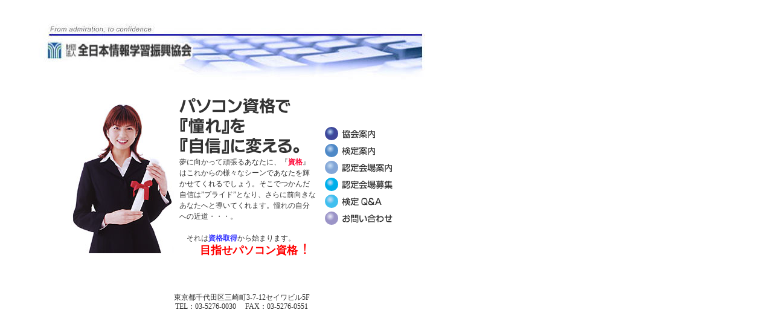

--- FILE ---
content_type: text/html
request_url: http://zennihonjohogakushushinkokyokai.jp/
body_size: 1651
content:
<!DOCTYPE HTML PUBLIC "-//W3C//DTD HTML 4.01 Transitional//EN">
<html>
<head>
<title>topページ</title>
<META http-equiv="Content-Type" content="text/html; charset=Shift_JIS">
<meta name="robots" content="noindex,nofollow">
<META http-equiv="Content-Style-Type" content="text/css">
<link rel="stylesheet" href="css/base.css" type="text/css">
<script language="JavaScript" src="js/base.js"></script>
</head>


<body bgcolor="#FFFFFF" leftmargin="0" topmargin="0" marginwidth="0" marginheight="0" onLoad="MM_preloadImages('images/top_navi_association_02.gif','images/top_navi_approval_02.gif','images/top_navi_hall_02.gif','images/top_navi_invite_02.gif','images/top_navi_qa_02.gif','images/top_navi_cm_02.gif','images/top_navi_mail_02.gif','images/top_navi_exam_02.gif')">
<TABLE width="800" border="0" cellpadding="0" cellspacing="0" height="565">
	<tr>
      <TD width="800" height="107">　<IMG src="images/image1.jpg" border="0"></TD>
    </tr>
	<tr>
      <TD width="800" align="center" height="284">
      <TABLE border="0" cellspacing="0" cellpadding="5">
				<tr>
            <TD width="164" height="261"><img src="images/image.jpg" width="170" height="255"></TD>
            <TD valign="top" width="226" height="261"> <img src="images/title.gif" width="220" height="100"> 
            <br>
						
            <div class="h150"> 夢に向かって頑張るあなたに、『<font color="#FF0033"><b>資格</b></font>』はこれからの様々なシーンであなたを輝かせてくれるでしょう。そこでつかんだ自信は”プライド”となり、さらに前向きなあなたへと導いてくれます。憧れの自分への近道・・・。<br>
                <br>
              　それは<font color="#3333FF"><b>資格取得</b></font>から始まります。
            <div align="center">　 　<font size="+2"><b><font size="+1" color="#FF0000">目指せパソコン資格</font></b><font color="#FF0000">！</font> 
                </font></div>
            </div>
				  </TD>
            <TD width="150" height="261">
						<table width="150" border="0" cellpadding="0" cellspacing="0">
							<tr>
								
                <td><a href="association/index.html" onMouseOut="MM_swapImgRestore()" onMouseOver="MM_swapImage('association','','images/top_navi_association_02.gif',1)"><img src="images/top_navi_association_01.gif" name="association" width="150" height="28" border="0"></a></td>
							</tr>
							<tr>
								
                <td><a href="http://www.joho-gakushu.or.jp/approval/index.html" onMouseOut="MM_swapImgRestore()" onMouseOver="MM_swapImage('approval','','images/top_navi_approval_02.gif',1)"><img src="images/top_navi_approval_01.gif" name="approval" width="150" height="28" border="0"></a></td>
							</tr>
							<tr>
								
                <td><a href="http://www.joho-gakushu.or.jp/school/index.html" onMouseOut="MM_swapImgRestore()" onMouseOver="MM_swapImage('hall','','images/top_navi_hall_02.gif',1)"><img src="images/top_navi_hall_01.gif" name="hall" width="150" height="28" border="0"></a></td>
							</tr>
							<tr>
								
                <td><a href="invite/index.html" onMouseOut="MM_swapImgRestore()" onMouseOver="MM_swapImage('invite','','images/top_navi_invite_02.gif',1)"><img src="images/top_navi_invite_01.gif" name="invite" width="150" height="28" border="0"></a></td>
							</tr>
							<tr>
								
                <td><a href="qa/index.html" onMouseOut="MM_swapImgRestore()" onMouseOver="MM_swapImage('qa','','images/top_navi_qa_02.gif',1)"><img src="images/top_navi_qa_01.gif" name="qa" width="150" height="28" border="0"></a></td>
							</tr>
                <tr>
								
                <td><a href="mail/index.html" onMouseOut="MM_swapImgRestore()" onMouseOver="MM_swapImage('mail','','images/top_navi_mail_02.gif',1)"><img src="images/top_navi_mail_01.gif" name="mail" width="150" height="29" border="0"></a></td>
						  </tr>
						</table>
				  </TD>
          </tr>
			</TABLE>
      </TD>
    </tr>
	<tr>
      <TD width="800" align="center" height="140">
			<table width="580" border="0" cellspacing="0" cellpadding="0">
				<tr>
					<td><img src="cmn_images/space.gif" width="1" height="5"></td>
				</tr>
				<tr> 
					
          <td align="center"></td>
				</tr>
			</table>
			<table width="580" border="0" cellspacing="0" cellpadding="0">
				<tr>
            <TD align="center" class="h130" height="109"> 
						<blockquote> 
						<p>東京都千代田区三崎町3-7-12セイワビル5F<br>
						TEL：03-5276-0030　
						FAX：03-5276-0551
						</blockquote></TD>
          </tr>
			</table>
	</TD>
    </tr>
</TABLE>
<script language ="javascript">
<!--
document.write("<IMG src='http://www.joho-gakushu.or.jp/cgi-bin/counter/incnt.cgi?ref=" + document.referrer + "&htm=1' width='1' height='1'>");
!-->
</script>
</body>
</html>

--- FILE ---
content_type: text/css
request_url: http://zennihonjohogakushushinkokyokai.jp/css/base.css
body_size: 1041
content:
body,td,th { font-size: 12px; color: #333333; font-weight: normal; }
h4 { color:#3A5AA7; }
th.blue { background: #E4ECFE; }
th.navy { background: #98BBF9; font-weight: bold; }
a { color: #0033FF; }
a:hover { color: #FF3300; }

.mini01 { font-size: 10px; }
.big01 { font-size: 16px; }
.big02 { font-size: 18px; }
.big03 { font-size: 22px; }
.h130 { line-height: 130%; }
.h150 { line-height: 150%; }
.txt12 { font-size: 12px; margin: 5px 20px 10px 30px; }
.txt14 { font-size: 14px; margin: 5px 20px 10px 30px; }
.or { color: #FF6600; }
.button01 { background: #F3E5FF; width: 250px; }
.caution01 { color: #333333; }
.copyright { font-size: 10px; color: #666666; }
.margin100 { margin: 0px 0px 0px 100px; }
.margin150 { margin: 0px 0px 0px 150px; }
.tbl_bg01 { background: #3A5AA7; }
.tbl_bg02 { background: #006600; }


.tbl_01_01 { background: #3A5AA7; }
.tbl_01_02 { background: #E4ECFE; }
.tbl_01_03 { background: #FFFFFF; }
.tbl_01_04 { background: #98BBF9; font-weight: bold; }

.tbl_02_01 { background: #A38F3B; }
.tbl_02_02 { background: #F9F5E4; }
.tbl_02_03 { background: #FFFFFF; }
.tbl_02_04 { background: #F4DF9A; font-weight: bold; }

.tbl_03_01 { background: #3DA53A; }
.tbl_03_02 { background: #E3FCE3; }
.tbl_03_03 { background: #FFFFFF; }
.tbl_03_04 { background: #A7F79A; font-weight: bold; }

.tbl_04_01 { background: #CC6600; }
.tbl_04_02 { background: #FCECDC; }
.tbl_04_03 { background: #FFFFFF; }
.tbl_04_04 { background: #FFD3A8; font-weight: bold; }

.u_line { text-decoration: underline; }
.cap01 { font-weight: bold; color: #333333; }
.cap02 { font-size: 12px; margin: 5px 20px 10px 10px; }

.q01 { font-size: 12px; font-weight: bold; color: #CC0000; line-height: 130%; }
.q02 { font-size: 12px; font-weight: bold; color: #CC0000; line-height: 130%; }
.a01 { font-size: 12px; line-height: 130%; }
.a02 { font-size: 12px; line-height: 150%; padding: 10px 0px 20px 15px; }


.sub_tle01 { font-weight: bold; color:#003399; font-size: 14px; border-width: 2px; border-style: none none solid none; border-color: #003399; background-color: #FFFFFF; margin: 0px 0px 0px 0px; padding: 0px 0px 1px 0px; }
.sub_tle02 { font-weight: bold; color:#003399; font-size: 14px; border-width: 2px; border-style: none none solid none; border-color: #003399; background-color: #FFFFFF; margin: 0px 0px 0px 0px; padding: 0px 0px 1px 0px; }
.sub_tx01 { color: #333333; font-weight: normal; margin: 5px 5px 5px 5px; }
.sub_tx02 { color: #333333; font-weight: normal; margin: 0px 3px 0px 15px;  padding: 10px 0px 0px 0px; }
.sub_tx03 { color: #333333; font-weight: normal; margin: 0px 5px 0px 30px;  padding: 10px 0px 0px 0px; }
.sub_tx04 { color: #CC0000; font-weight: bold; margin: 0px 5px 0px 10px;  padding: 10px 0px 0px 0px; }
.sub_tx05 { color: #0066CC; font-weight: bold; border-width: 5px; border-style: none none none solid; border-color: #AAD4FF; background-color: #D4E9FF; margin: 10px 0px 0px 10px;  padding: 2px 0px 2px 10px; }
.sub_tx06 { color: #003399; font-weight: normal; margin: 0px 5px 0px 10px;  padding: 10px 0px 0px 0px; text-decoration:underline; }

.line01 { color:#333366; font-size: 14px; border-width: 2px; border-style: solid none none none; border-color: #3A5AA7; margin: 0 0 0 0; padding: 0 0 0 0; }


.ImeOn {
	ime-mode:active;
}

.ImeOff {
	ime-mode:inactive;
}

.FormCaution {
	font-size: 10px;
	color: #CC3333;
}

.Process {
	color: #333333;
	font-weight: normal;
	line-height: 130%;
	margin: 3px 30px;
	padding: 5px;
	border: 1px solid #3DA53A;
	background: #E3FCE3;
}
#main {
	margin: 0 auto 10px auto;
	max-width: 780px;
}
